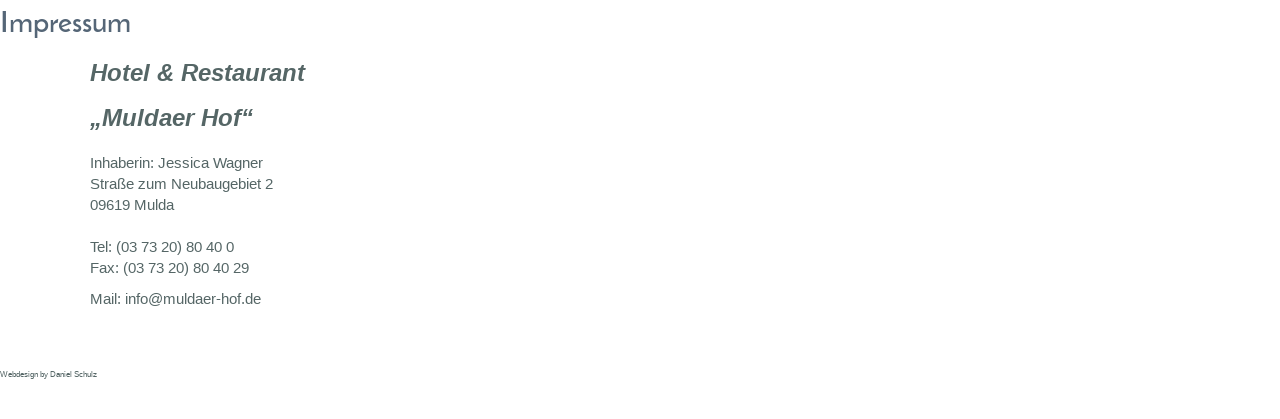

--- FILE ---
content_type: text/html; charset=utf-8
request_url: https://muldaer-hof.de/?Impressum&print
body_size: 2704
content:
<!DOCTYPE html>
<head>
<meta charset="utf-8">
<title>Hotel &amp; Gasthaus &quot;Muldaer Hof&quot; - Impressum</title>
<meta name="author" content="Daniel Schulz">
<meta name="generator" content="CMSimple 5.5 2022010301 - www.cmsimple.org">
<link rel="stylesheet" href="./css/core.css" type="text/css">
<link rel="stylesheet" href="./templates/nature_2nb_R/stylesheet.css" type="text/css">
<link rel="stylesheet" type="text/css" media="screen" href="./plugins/jquery/lib/jquery_ui/css/smoothness/jqueryui.css">
<script src="./plugins/jquery/lib/jquery/jquery_1-12-4_min.js"></script>
<link rel="stylesheet" href="./plugins/convert_h1split/css/stylesheet.css" type="text/css">

<script>
//<![CDATA[
shutterOnload = function(){shutterMobile.Init('sh');};
var shutterMobileLoop = true;
var shutterMobileTextBtns = 0;
var shutterMobileImageCount = true;
var shutterMobileImgDir = "./plugins/fotopro/shutter/images/";
var shutterMobilePrev = "&laquo; Voriges Bild";
var shutterMobileNext = "Nächstes Bild &raquo;";
var shutterMobileClose = "Zurück zur Seite";
var shutterMobileFull = "Bild vergrössern";
var shutterMobileFit = "Bild verkleinern";
var shutterMobileImage = "Bild";
var shutterMobileOf = "von";

var closeByClickOnImage = "true";

var shutterMobileLoading = "Laden ...";
//]]>
</script>

<script src="./plugins/fotopro/shutter/shutter_mobile.js"></script>

<link rel="stylesheet" href="./plugins/fotopro/css/stylesheet.css" type="text/css">
<script src="./plugins/jquery/lib/jquery_ui/jquery_ui_1-11-4_min.js"></script>
<meta name="robots" content="noindex">
</head>

<body class="cmsimplecore_print" onload=""><h1><span style="font-size: 30px;"><strong>Impressum</strong></span></h1>
<p style="padding-left: 90px;"><span style="font-size: 24px; font-family: helvetica,arial,sans-serif;"><strong><em>Hotel &amp; Restaurant</em></strong></span><br><br><span style="font-size: 24px; font-family: helvetica,arial,sans-serif;"><strong><em>„Muldaer Hof“</em></strong></span><br><br><span style="font-size: 15px; font-family: helvetica, arial, sans-serif;">Inhaberin: Jessica Wagner</span><br><span style="font-size: 15px; font-family: helvetica, arial, sans-serif;">Straße zum Neubaugebiet 2</span><br><span style="font-size: 15px; font-family: helvetica, arial, sans-serif;">09619 Mulda</span><br><br><span style="font-size: 15px; font-family: helvetica, arial, sans-serif;">Tel: (03 73 20) 80 40 0</span><br><span style="font-size: 15px; font-family: helvetica, arial, sans-serif;">Fax: (03 73 20) 80 40 29</span></p>
<p style="padding-left: 90px;"><span style="font-size: 15px; font-family: helvetica, arial, sans-serif;">Mail: info@muldaer-hof.de</span></p>
<p><br><br><span style="font-family: helvetica,arial,sans-serif; font-size: 8px;">Webdesign by Daniel Schulz</span></p>
</body>
</html>


--- FILE ---
content_type: text/css
request_url: https://muldaer-hof.de/templates/nature_2nb_R/stylesheet.css
body_size: 16283
content:
@font-face {font-family: JosefinSans; font-style: normal; font-weight: 300; src:url("fonts/JosefinSans-Light.ttf") format("truetype");}
@font-face {font-family: JosefinSans; font-style: normal; font-weight: 400; src:url("fonts/JosefinSans-Regular.ttf") format("truetype");}
@font-face {font-family: JosefinSans; font-style: normal; font-weight: 600; src:url("fonts/JosefinSans-SemiBold.ttf") format("truetype");}



/* RESET BROWSERSTYLE */
body,h1,h2,h3,h4,h5,h6,p,ul,ol,li,hr,blockquote {padding: 0; margin: 0;}

/* GLOBAL */
h1, h2, h3 {font-family: JosefinSans, georgia, serif; color: #567; font-size: 36px; line-height: 1.2em; font-weight: 400; text-align: left; padding: 0; margin: 2px 0 16px 0;}
h4 {font-family: JosefinSans, georgia, serif; color: #567; font-size: 28px; text-align: left; line-height: 1.4em; font-weight: 400; margin: 15px 0 10px 0;}
h5 {font-family: JosefinSans, georgia, serif; color: #567; font-size: 26px; text-align: left; line-height: 1.4em; font-weight: 400; margin: 15px 0 10px 0;}
h6 {font-family: JosefinSans, georgia, serif; color: #567; font-size: 24px; text-align: left; line-height: 1.4em; font-weight: 400; margin: 15px 0 10px 0;}
p {margin: 10px 0;}
ol {margin: 6px 0;}
ol li {line-height: 1.0em; border: 0; padding: 3px 0; margin: 2px 0 2px 22px;}
ul {list-style-image: url(images/inhlist.gif); margin: 6px 0;}
ul li {line-height: 1.2em; border: 0; padding: 3px 0; margin: 2px 0 2px 17px;}
hr {height: 1px; clear: both; color: #a0a6a9; background-color: #a0a6a9; border: 0; margin: 16px 0;}
blockquote {padding: 2px 0 2px 20px; border-left: 3px solid #999;}

div.tplge_navintern {font-family: arial, sans-serif; font-weight: 700;}
div.tplge_content_anchor {display: none;}
div.tplge_menu_anchor {display: none;}
div.tplge_news_anchor {display: none;}
div.tplge_news_anchor_bottom {display: none;}
.tplge_button {background: url(images/button.jpg) repeat-x; float: left; font-size: 18px; font-weight: 400; line-height: 20px; border: 1px solid #666; border-radius: 3px; padding: 4px 6px; margin: 0 6px 0 0;}
.tplge_button_active {background: #930 url(images/buttonMaroon.jpg) repeat-x; color: #fff; float: left; font-size: 18px; font-weight: 400; line-height: 20px; border: 1px solid #666; border-radius: 3px; padding: 4px 6px; margin: 0 6px 0 0;}





/* 
##############################
 C O N T E N T  C L A S S E S 
##############################
*/

img.tplge_left_border {max-width: 46%; float: left; border: 5px solid #998; margin: 0 20px 10px 0;}
img.tplge_left_noborder {max-width: 46%; float: left; border: 0; margin: 0 20px 10px 0;}
img.tplge_right_border {max-width: 46%; float: right; border: 5px solid #998; margin: 0 0 10px 20px;}
img.tplge_right_noborder {max-width: 46%; float: right; border: 0; margin: 0 0 10px 20px;}
img.tplge_centered_border {max-width: 96%; display: block; border: 5px solid #998; margin: 16px auto 24px auto;}
img.tplge_centered_noborder {max-width: 96%; display: block; border: 0; margin: 16px auto 24px auto;}
img.tplge_border {border: 5px solid #998;}
img.tplge_noborder {border: 0;}

.tplge_code {background: #eed; font-family: 'courier new', monospace; border: 1px solid #a0a9a6; padding: 20px;}
.tplge_box01 {clear: both; background: #e0e9e6; border: 4px double #96999c; padding: 10px 16px; margin: 16px 0;}
.tplge_legal {padding: 6px 0;}

.tplge_clearLeft {clear: left;}
.tplge_clearRight {clear: right;}
.tplge_clearBoth {clear: both;}

.XXXXXXXXXXXXXXXXXX {} /* Marker for styles menu tinymce */





/* 
##############################
           B O D Y
##############################
*/

/* BODY UND SEITE / BODY AND PAGE */
body {color: #566; font-family: arial, sans-serif; font-size: 15px; font-weight: 400; line-height: 1.4em;}
#body {background: #c0c9c6 url(images/bgheader.jpg) repeat-x; text-align: left;}
#top {font-size: 10px; line-height: 10px;}





/* 
##############################
        L A Y O U T
##############################
*/

.tplge_siteContainer {background: transparent; max-width: 1500px; padding: 0; margin: 0 auto; border: 0px solid #080!important;}
.tplge_contentsContainer {width: 1200px; float: right; border: 0px solid #c00;}
.tplge_header {min-height: 160px;}
.tplge_locator {}

.tplge_content {float: left; width: 600px;}

.tplge_newsContainer {width: 600px; float: right;}
.tplge_news {width: 300px; float: left;}
.tplge_sidebarNav {float: left; width: 300px; min-height: 480px;}

.tplge_footersContainer {border: 0px solid #060;}
.tplge_notes {}





/* 
##############################
        D E S I G N
############################## 
*/

.tplge_siteContainer {border: 0px solid #900;}





/* CONTENTS CONTAINER */
.tplge_contentsContainer {background: #fff url(images/bgcontent.jpg) 0 160px no-repeat;}



/* KOPFBEREICH / HEADER */
.tplge_header {background: #40534c; color: #ddc; padding: 0 0 0 25px;}
#tplge_header h1 {min-height: 60px; color: #998; font-size: 48px; line-height: 60px; font-weight: 300; letter-spacing: 1px; padding: 0; margin: 0;}

/* languagemenu */
div.langmenu_container {min-height: 24px; text-align: right; border: 0px solid #c00; padding: 12px 16px 0 16px; margin: 0;}
.langmenu_container img {border: 3px solid #998; margin: 0 0 0 20px;}

/* locator */
.tplge_locator {overflow: hidden;}
.tplge_locatorin {font-family: arial, sans-serif; font-size: 14px; padding: 9px 0; margin: 0;}
#tplge_locatorin span {}
.tplge_you_are_here {font-weight: 700;}



/* INHALT / CONTENT */
.tplge_content {}
.tplge_contentin {padding: 128px 25px 20px 25px; margin: 0;}
#tplge_contentin li {background: none;}
#tplge_contentin h1, #contentin h2, #contentin h3 {}

#tplge_contentin input {background: #e0e6e9; color: #344; border: 1px solid #b0b9bf; padding: 3px 6px;}
#tplge_contentin textarea {width: 90%; background: #e0e6e9; color: #344; font-family: arial, sans-serif; font-size: 15px; border: 1px solid #b0b9bf; padding: 6px;}

#tplge_contentin input.submit, #tplge_contentin input#submit {background: url(images/button.jpg) repeat-x!important; float: left; color: #333; font-size: 14px; line-height: 18px; border: 1px solid #666; border-radius: 3px; padding: 2px 6px; margin: 0 6px 16px 0; box-shadow: 0 0 0!important}
div.submitButton {min-height: 24px;}
div.submitButton input {float: left; background: url(images/button.jpg) repeat-x!important; border: 1px solid #999!important;}

/* search results and highlighting */
ul.cmsimple_searchresults li {background: #e0e6e9!important; list-style: none; border: 1px solid #d0d6d9; border-radius: 3px; padding: 6px 9px; margin: 9px 0;}
span.highlight_search {background: transparent; color: #960;}

/* prev-top-next */
.tplge_inavTop {background: url(images/bginav.png); font-family: arial, sans-serif; font-size: 15px; border: 1px solid #ccc; border-radius: 3px; padding: 6px 9px; margin: 0 0 24px 0;}
.tplge_inavBottom {font-family: arial, sans-serif; font-size: 15px; border: 1px solid #ccc; border-radius: 5px; padding: 6px 9px; margin: 6px 0;}

#tplge_prevtopnext {clear: both;}
#tplge_prevtopnextin {text-align: center; border-top: 0px solid #a0a6a9; padding: 8px 0 0 0; margin: 24px 0 0 0;}
#tplge_prevtopnextin span {padding: 0 16px;}

.tplge_top {clear: both; text-align: right; padding: 8px 0 0 0;}
.tf_prevPageTitle {float: left; width: 49%; min-width: 185px; text-align: left;}
.tf_nextPageTitle {float: right; width: 49%; min-width: 185px; text-align: right;}

/* submenu */
div.tplge_submenu h4 {text-align: left; font-variant: normal; font-size: 20px;}

/* sitemap */
.sitemaplevel1 {font-size: 18px; font-weight: 700;}
.sitemaplevel2 {font-size: 17px; font-weight: 100;}
.sitemaplevel3 {font-size: 16px; font-weight: 100;}





/* NEWSBOXEN / NEWSBOXES */
.tplge_newsContainer {padding: 48px 0 0 0;}
div.tplge_newsContainer div.tplge_newsin {padding: 0 25px 16px 25px; margin: 0;}


.tplge_newsin {line-height: 1.2em;}

div.tplge_newsin h4 {min-height: 48px; background: #50635c; color: #fff; font-size: 18px; border-radius: 3px; padding: 6px 12px 6px 12px; margin: 24px 0 6px 0;}
div.tplge_newsin h5 {font-size: 22px; letter-spacing: 1px; margin: 10px 0 0 0;}
div.tplge_newsin h6 {font-size: 20px; letter-spacing: 1px; margin: 10px 0 0 0;}





/* SIDEBAR NAVIGATION */
.tplge_sidebarNav {background: #a0a9a6;}
.tplge_sidebarNavin {border: 0px solid #c00; padding: 0 0 16px 0; margin: 0;}

/* searchbox */
.tplge_searchboxContainer {background: #fff url('images/lupe1.jpg') right top no-repeat; border: 3px solid #909996; border-radius: 17px; color: #620; padding: 0; margin: 16px 25px 6px 25px; overflow: hidden;}
#searchbox {text-align: left; padding: 0; margin: 0;}
#searchbox input.submit {background: none; color: transparent; font-family: courier new; font-size: 24px; line-height: 24px; font-weight: 700; border: 0px solid #999; padding: 3px 0 0 0; margin: 0;}
#searchbox input.submit:hover {cursor: pointer;}
#searchbox input.text {width: 178px; background: #f6f9f9; float: left; font-size: 14px; border: 0; border-right: 1px solid #999; border-radius: 16px 0 0 16px; padding: 6px 12px; margin: 0;}

/* toc menu */
#tplge_sidebarNav li {list-style-type: none; list-style-image: none;}

#tplge_sidebarNav ul.menulevel1 {font-family: arial, sans-serif; color: #fff; font-size: 15px; line-height: 1.3em; padding: 2px 25px 16px 25px; margin: 0;}
#tplge_sidebarNav ul.menulevel1 li {line-height: 1.2em; text-align: left; font-weight: 700; border-bottom: 3px solid #808986; padding: 12px 0 4px 0; margin: 2px 0;}

#tplge_sidebarNav ul ul.menulevel2 {border: 0; padding: 8px 0 4px 0; margin: 0;}
#tplge_sidebarNav ul ul.menulevel2 li {line-height: 1.2em; font-weight: 400; text-align: left; border: 0; padding: 4px 0 5px 1px; margin: 2px 0;}

#tplge_sidebarNav ul ul ul.menulevel3 {margin: 5px 0 0 0;}
#tplge_sidebarNav ul ul ul.menulevel3 li {line-height: 1.2em; text-align: left; border: 0; padding: 6px 0 1px 16px; margin: 2px 0;}

#tplge_sidebarNav ul.subnav {list-style-type: none; text-align: left; padding: 24px 10px 10px 10px; margin: 0;}
#tplge_sidebarNav ul.subnav li {font-size: 14px; padding: 3px 0 3px 0; margin: 3px 0;}
div.subnav {text-align: left; padding: 26px 20px 0 6px; margin: 0;}
p.lastupdate {font-size: 14px; color: #333; padding: 0 10px 0 10px;}

#tplge_sidebarNav ul.menulevel1 li.sdoc, #tplge_sidebarNav ul.menulevel1 li.sdocs {}

/* icons div */
.tplge_icons {text-align: center; padding: 12px 0 6px 0;}
#tplge_icons img {border: 0; margin: 0 12px 0 4px;}

.tplge_counter {padding: 25px;}





/* FUSSLINKS / FOOTER LINKS */
.tplge_footersContainer {clear: both;}
.tplge_notesin {color: #678; font-family: arial, sans-serif; font-size: 12px; text-align: right; border: 0px solid #999; border-right: 0; border-radius: 17px 0 0 15px; padding: 90px 40px 40px 40px; margin: 0;}
#tplge_notes p {padding: 0; margin: 0;}





/* LINKFORMATIERUNG / LINKS */
a:link {color: #369; text-decoration: none;}
a:visited {color: #369; text-decoration: none;}
a:hover {color: #940; text-decoration: underline;}
a:active {color: #940; text-decoration: underline;}
a:focus {color: #940; text-decoration: underline;}

#tplge_header a:link {color: #ccb; font-style: normal;}
#tplge_header a:visited {color: #ccb; font-style: normal;}
#tplge_header a:hover {color: #f90; font-style: normal; text-decoration: none;}
#tplge_header a:active {color: #f90; font-style: normal; text-decoration: none;}
#tplge_header a:focus {color: #f90; font-style: normal; text-decoration: none;}

#tplge_sidebarNav ul.menulevel1 li a:link {color: #333; font-style: normal;}
#tplge_sidebarNav ul.menulevel1 li a:visited {color: #333; font-style: normal;}
#tplge_sidebarNav ul.menulevel1 li a:hover {color: #fff; font-style: normal; text-decoration: none;}
#tplge_sidebarNav ul.menulevel1 li a:active {color: #fff; font-style: normal; text-decoration: none;}
#tplge_sidebarNav ul.menulevel1 li a:focus {color: #fff; font-style: normal; text-decoration: none;}

.tplge_navintern a:link {color: #555; font-style: normal;}
.tplge_navintern a:visited {color: #555; font-style: normal;}
.tplge_navintern a:hover {color: #940; font-style: normal; text-decoration: none;}
.tplge_navintern a:active {color: #940; font-style: normal; text-decoration: none;}
.tplge_navintern a:focus {color: #940; font-style: normal; text-decoration: none;}

.tplge_notesin a:link {color: #589; font-style: italic;}
.tplge_notesin a:visited {color: #589; font-style: italic;}
.tplge_notesin a:hover {color: #940; font-style: italic; text-decoration: none;}
.tplge_notesin a:active {color: #940; font-style: italic; text-decoration: none;}
.tplge_notesin a:focus {color: #940; font-style: italic; text-decoration: none;}



/* 
##############################
 S O N S T I G E S / R E S T
############################## 
*/


input.mapl_loginform_submit {background: url(images/button.jpg) repeat-x!important; color: #333!important; border: 1px solid #999!important; border-radius: 3px;}
input.mapl_loginform_submit:hover {background: url(images/button.jpg) repeat-x!important; color: #333!important; border: 1px solid #999!important; border-radius: 3px; cursor: pointer;}
input.mapl_loginhint_submit {color: #fff!important; font-weight: 700; border: 3px solid #fff!important;}
input.mapl_loggedinform_submit {color: #fff!important; font-weight: 700; border: 3px solid #696!important;}




/* 
############################## 
   R E S P O N S I V E  CSS
############################## 
*/


@media (min-width: 1280px) and (max-width: 1599px) {
.tplge_siteContainer {max-width: 1200px; margin: 0 auto;}
.tplge_contentsContainer {width: 900px; float: right;}
.tplge_newsContainer {width: 300px; float: right; padding: 48px 0 0 0;}
.tplge_footersContainer {margin-left: 320px;}
}





@media (min-width: 960px) and (max-width: 1279px) {
.tplge_siteContainer {max-width: 900px; margin: 0 auto;}
.tplge_contentsContainer {width: 600px; float: right;}
.tplge_newsContainer {width: 600px; float: right; padding: 0;}
.tplge_footersContainer {margin-left: 320px;}
}





@media (min-width: 720px) and (max-width: 959px) {
#body {background: #c0c9c6;}

.tplge_siteContainer {max-width: 600px; border: 0px solid transparent; padding: 0; margin: 0 auto;}
.tplge_contentsContainer {width: 100%; padding: 0; margin: 0 0 80px 0;}

div.tplge_navintern {clear: both; padding: 16px 0; margin: 0 auto;}
div.tplge_content_anchor {display: table;}
div.tplge_menu_anchor {display: table;}
div.tplge_news_anchor {display: table;}
div.tplge_news_anchor_bottom {display: table;}

/* header */
.tplge_header {text-align: center; padding: 0 12px 0 12px;}
#tplge_header h1 {min-height: 80px; text-align: center; color: #998; font-size: 36px; line-height: 40px; font-weight: 300; letter-spacing: 1px; padding: 0; margin: 0;}

/* language menu */
div.langmenu_container {min-height: 24px; clear: left; float: none; text-align: right; border: 0px solid #c00; margin: 0;}

/* Content Area */
.tplge_content {margin: 0 0 80px 0;}
.tplge_contentin {padding: 72px 25px 20px 25px; margin: 0;}
.tplge_top {font-weight: 400; padding: 6px 0 0 0; margin: 0}

/* News Area */
.tplge_newsContainer {width: 100%; float: none; padding: 0; margin: 0 auto;}

/* Menu Area */
.tplge_sidebarNav {width: 300px; float: none; padding: 0; margin: 0 auto;}
}





@media (max-width: 719px) {
#body {min-width: 300px; background: #c0c9c6;}

h1, h2, h3 {font-size: 26px;}

.tplge_siteContainer {width: 100%; max-width: 420px; border: 0px solid transparent; padding: 0; margin: 0 auto;}

div.tplge_navintern {clear: both; padding: 16px 0; margin: 0 auto;}
div.tplge_content_anchor {display: table;}
div.tplge_menu_anchor {display: table;}
div.tplge_news_anchor {display: table;}
div.tplge_news_anchor_bottom {display: table;}

/* header */
.tplge_header {text-align: center; padding: 0 12px 0 12px;}
#tplge_header h1 {min-height: 80px; font-size: 36px; text-align: center; line-height: 40px;}

/* language menu */
div.langmenu_container {min-height: 24px; clear: left; float: none; text-align: right; border: 0px solid #c00; margin: 0;}

/* Content Area */
.tplge_contentsContainer {width: 100%; padding: 0; margin: 0 0 80px 0;}
.tplge_content {width: 100%; float: none; background: transparent; margin: 0 0 80px 0;}
.tplge_contentin {padding: 72px 16px 20px 16px; margin: 0;}
.tplge_top {font-weight: 400; padding: 6px 0 0 0; margin: 0}

/* News Area */
.tplge_newsContainer {width: 300px; float: none; padding: 0; margin: 0 auto;}

/* Menu Area */
.tplge_sidebarNav {width: 300px; float: none; padding: 0; margin: 0 auto;}
}


--- FILE ---
content_type: text/javascript
request_url: https://muldaer-hof.de/plugins/fotopro/shutter/shutter_mobile.js
body_size: 20726
content:
/* utf-8 marker: äöü
======================================================== 
Shutter Mobile 2.2 for CMSimple 
Released: 2021/12
======================================================== 

based on:     Shutter Reloaded Version 2.0.1
http://www.laptoptips.ca/javascripts/shutter-reloaded/

Modified by:  Gert Ebersbach http://www.ge-webdesign.de/

Many thanks to Andrew Ozz for providing Shutter Reloaded
under GPL conditions.
======================================================== 

Acknowledgement: some ideas are from: 

Shutter by Andrew Sutherland - http://code.jalenack.com, 
WordPress - http://wordpress.org, 
Lightbox by Lokesh Dhakar - http://www.huddletogether.com, 
the icons are from Crystal Project Icons, Everaldo Coelho, http://www.everaldo.com

Released under the GPL, http://www.gnu.org/copyleft/gpl.html

    Copyright (C) 2007  Andrew Ozz

    This program is free software: you can redistribute it and/or modify
    it under the terms of the GNU General Public License as published by
    the Free Software Foundation, either version 3 of the License, or
    (at your option) any later version.

    This program is distributed in the hope that it will be useful,
    but WITHOUT ANY WARRANTY; without even the implied warranty of
    MERCHANTABILITY or FITNESS FOR A PARTICULAR PURPOSE.  See the
    GNU General Public License for more details.

======================================================== 
*/

// CONFIGURATION and LANGUAGE AREA
// The following variables you can provide from outside (CMS, plugin etc.)
// In that case outcomment or delete configuration area and language area
// ====================================================

/*
// CONFIGURATION AREA

// Slideshow Loop - true or false (1 or 0)
var shutterMobileLoop = true;

// Text navigation - true or false (1 or 0)
var shutterMobileTextBtns = false;

// Image counter - true or false (1 or 0)
var shutterMobileImageCount = true;

// The path to the navigation icons of Shutter Mobile
var shutterMobileImgDir = '/shutter/images/';

// LANGUAGE AREA
var shutterMobilePrev = '&laquo; Previous';
var shutterMobileNext = 'Next &raquo;';
var shutterMobileClose = 'Close';
var shutterMobileFull = 'Full Size';
var shutterMobileFit = 'Fit to Screen';
var shutterMobileImage = 'Image';
var shutterMobileOf = 'of';
var shutterMobileLoading = 'Loading ...';

// ====================================================
// END of CONFIGURATION and LANGUAGE AREA
*/

shutterMobile = 
{
    shutterMobile_imageCount : shutterMobileImageCount,
    shutterMobile_textBtns : shutterMobileTextBtns,
    shutterMobile_loop : shutterMobileLoop,
    shutterMobile_imgDir : shutterMobileImgDir,
    shutterMobile_L10n : [
    shutterMobilePrev,
    shutterMobileNext,
    shutterMobileClose,
    shutterMobileFull,
    shutterMobileFit,
    shutterMobileImage,
    shutterMobileOf,
    shutterMobileLoading],
    
  I : function (a) {
    return document.getElementById(a);
  },

  Init : function (a) {
    var L, T, ext, i, setid, inset, shfile, shMenuPre, k, img;
    for ( i = 0; i < document.links.length; i++ ) {
      L = document.links[i];
      ext = ( L.href.indexOf('?') == -1 ) ? L.href.slice(-4).toLowerCase() : L.href.substring( 0, L.href.indexOf('?') ).slice(-4).toLowerCase();
      if ( ext != '.jpg' && ext != '.png' && ext != '.gif' && ext != 'jpeg' ) continue;
      if ( a == 'sh' && L.className.toLowerCase().indexOf('shutter') == -1 ) continue;
      if ( a == 'lb' && L.rel.toLowerCase().indexOf('lightbox') == -1 ) continue;

      if ( L.className.toLowerCase().indexOf('shutterset') != -1 ) 
        setid = ( L.className.indexOf(' ') != -1 ) ? L.className.slice(0,L.className.indexOf(' ')) : L.className;
      else if ( L.rel.toLowerCase().indexOf('lightbox[') != -1 ) 
        setid = L.rel;
      else setid = 0, inset = -1;
      
      if( setid ) {
        if ( ! shutterSets[setid] ) shutterSets[setid] = []; 
        inset = shutterSets[setid].push(i);
      }
      
      shfile = L.href.slice(L.href.lastIndexOf('/')+1);
      T = ( L.title && L.title != shfile ) ? L.title : '';
      
      shutterLinks[i] = {link:L.href,num:inset,set:setid,title:T}
      L.onclick = new Function('shutterMobile.Make("'+i+'");return false;');
    }
    
    if ( ! this.shutterMobile_textBtns ) {
      shMenuPre = ['close.gif','prev.gif','next.gif','resize1.gif','resize2.gif','loading.gif'];
      for ( k = 0; k < shMenuPre.length; k++ ) {
        img = new Image();
        img.src = this.shutterMobile_imgDir+shMenuPre[k];
      }
    }
  },

  Make : function(ln,fs) {
    var prev, next, prevlink = '', nextlink = '', prevbtn, nextbtn, D, S, W, NB, fsarg = '', imgNum, closebtn, fsbtn, fsLink;

    if ( ! this.Top ) {
      if ( typeof window.pageYOffset != 'undefined' ) this.Top = window.pageYOffset;
      else this.Top = (document.documentElement.scrollTop > 0) ? document.documentElement.scrollTop : document.body.scrollTop;
    }
    
    if ( typeof this.pgHeight == 'undefined' ) 
      this.pgHeight = Math.max(document.documentElement.scrollHeight,document.body.scrollHeight);
    
    if ( fs ) this.FS = true;
    else this.FS = null;
    
	if (!navigator.userAgent.match(/iPhone|iPad|iPod/i))
	{
		if ( this.resizing ) this.resizing = null;
		window.onresize = new Function('shutterMobile.Resize("'+ln+'");return false');
	}
    
    document.documentElement.style.overflowX = 'hidden';
    if ( ! this.VP ) {
      this._viewPort();
      this.VP = true;
    }
    
    if ( ! (S = this.I('shShutter')) ) {
      S = document.createElement('div');
      S.setAttribute('id','shShutter');
      document.getElementsByTagName('body')[0].appendChild(S);
      this.hideTags();
    }

    if ( ! (D = this.I('shDisplay')) ) {
      D = document.createElement('div');
      D.setAttribute('id','shDisplay');
      D.style.top = this.Top + 'px';
      document.getElementsByTagName('body')[0].appendChild(D);
    }

    S.style.height = this.pgHeight + 'px';
	
	
	function shPrevImageSlide() 
	{
		document.getElementById('shSlide').style.margin = '0 -200% 0 auto';
		setTimeout (function() 
		{
			shutterMobile.Make(prev);
			document.getElementById('shSlide').style.margin = '0 auto 0 -200%';
		},600);
		
		setTimeout (function() 
		{
			document.getElementById('shSlide').style.margin = '0';
		},650);
		return false;
	}

	function shNextImageSlide() 
	{
	document.getElementById('shSlide').style.margin = '0 auto 0 -200%';
		setTimeout (function() 
		{
			shutterMobile.Make(next);
			document.getElementById('shSlide').style.margin = '0 -200% 0 auto';
		},600);
		
		setTimeout (function() 
		{
			document.getElementById('shSlide').style.margin = '0';
		},650); 
		return false;
	}

	function shCloseShutter() 
	{
		document.getElementById('shTopImg').style.opacity = '0';
		document.getElementById('shShutter').style.opacity = '0';
		document.getElementById('shImage').style.opacity = '0';
		document.getElementById('shTitle').style.opacity = '0';
		document.getElementById('shNavBar').style.opacity = '0';
		setTimeout (function() 
		{
			shutterMobile.hideShutter();
		},510);
	}

	if ( shutterLinks[ln].num > 1 ) {
      prev = shutterSets[shutterLinks[ln].set][shutterLinks[ln].num - 2];
      prevbtn = this.shutterMobile_textBtns ? this.shutterMobile_L10n[0] : '<img src="'+this.shutterMobile_imgDir+'prev.gif" title="'+this.shutterMobile_L10n[0]+'" />';
      prevlink = '<a href="#" onclick="shutterMobile.Make('+prev+');return false">'+prevbtn+'</a>';
    }

// Loop for prev (if configured)

    if ( shutterLinks[ln].num == 1 && this.shutterMobile_loop ) {
      prev = shutterSets[shutterLinks[ln].set][shutterLinks[ln].num + ((shutterSets[shutterLinks[ln].set].length) - 2)];
      prevbtn = this.shutterMobile_textBtns ? this.shutterMobile_L10n[0] : '<img src="'+this.shutterMobile_imgDir+'prev.gif" title="'+this.shutterMobile_L10n[0]+'" />';
      prevlink = '<a href="#" onclick="shutterMobile.Make('+prev+');return false">'+prevbtn+'</a>';
    }

    if ( shutterLinks[ln].num != -1 && shutterLinks[ln].num < (shutterSets[shutterLinks[ln].set].length) ) {
      next = shutterSets[shutterLinks[ln].set][shutterLinks[ln].num];
      nextbtn = this.shutterMobile_textBtns ? this.shutterMobile_L10n[1] : '<img src="'+this.shutterMobile_imgDir+'next.gif" title="'+this.shutterMobile_L10n[1]+'" />';
      nextlink = '<a href="#" onclick="shutterMobile.Make('+next+');return false">'+nextbtn+'</a>';
    }

// Loop for next (if configured)

    if ( shutterLinks[ln].num != -1 && shutterLinks[ln].num == (shutterSets[shutterLinks[ln].set].length) && this.shutterMobile_loop ) {
      next = shutterSets[shutterLinks[ln].set][shutterLinks[ln].num - (shutterSets[shutterLinks[ln].set].length)];
      nextbtn = this.shutterMobile_textBtns ? this.shutterMobile_L10n[1] : '<img src="'+this.shutterMobile_imgDir+'next.gif" title="'+this.shutterMobile_L10n[1]+'" />';
      nextlink = '<a href="#" onclick="shutterMobile.Make('+next+');return false">'+nextbtn+'</a>';
    }
    
    closebtn = this.shutterMobile_textBtns ? '<a onclick="shutterMobile.hideShutter();return false">'+this.shutterMobile_L10n[2]+'</a>' : '<img src="'+this.shutterMobile_imgDir+'close.gif" onclick="shutterMobile.hideShutter();return false" title="'+this.shutterMobile_L10n[2]+'">';

// Keyboard Controls

if (navigator.userAgent.match(/MSIE/i))
{
    document.onkeydown = function(event) 
    {
        if (window.event.keyCode == 37) 
        {
            if(shutterLinks[ln].num > 0){shPrevImageSlide();return false;}
        }
        if (window.event.keyCode == 39) 
        {
            if(shutterLinks[ln].num > 0){shNextImageSlide();return false;}
        }
        if (window.event.keyCode == 38 || window.event.keyCode == 27 || window.event.keyCode == 40) 
        {
            window.event.cancelBubble = true;
            window.event.returnValue = false;
            shCloseShutter();return false;
        }
        return window.event.returnValue;
    }
}
else
{
    document.onkeydown = function(event)
    {
        if (event.keyCode == 37) 
        {
            if(shutterLinks[ln].num > 0){shPrevImageSlide();return false;}
        }
        if (event.keyCode == 39) 
        {
            if(shutterLinks[ln].num > 0){shNextImageSlide();return false;}
        }
        if (event.keyCode == 38 || event.keyCode == 27 || event.keyCode == 40) 
        {
            event.cancelBubble = true;
            event.returnValue = false;
            shCloseShutter();return false;
        }
        return event.returnValue;
    }
}

imgNum = ( (shutterLinks[ln].num > 0) && this.shutterMobile_imageCount ) ? '<span class="shNum">'+shutterLinks[ln].num+' / '+shutterSets[shutterLinks[ln].set].length+'</span>' : '';
//	if ( imgNum && this.shutterMobile_textBtns ) imgNum += ' |';

if ( this.FS ) {
  fsbtn = this.shutterMobile_textBtns ? this.shutterMobile_L10n[4] : '<img src="'+this.shutterMobile_imgDir+'resize2.gif" title="'+this.shutterMobile_L10n[4]+'">';
} else {
  fsbtn = this.shutterMobile_textBtns ? this.shutterMobile_L10n[3] : '<img src="'+this.shutterMobile_imgDir+'resize1.gif" title="'+this.shutterMobile_L10n[3]+'">';
  fsarg = ',1';
}

// FullSize image button
fsLink = '<span id="fullSize"><span onclick="shutterMobile.Make('+ln+fsarg+');return false">'+fsbtn+'</span></span>';

// Download button
dlBtn = '<span id="shDownload"><a href="'+shutterLinks[ln].link+'" title="Download" target="_blank" alt="Download"><img src="'+this.shutterMobile_imgDir+'download.gif" alt="download"></a></span>';

// Shutter output
D.innerHTML = '<div id="shWrap"><div id="shImage"><div id="shSlide"><img id="shTopImg" src="'+shutterLinks[ln].link+'" onload="shutterMobile.ShowImg();"></div><div id="shSwipe"></div></div><div id="shTitle">'+shutterLinks[ln].title+' &nbsp; </div><div id="shNavBar">'+prevlink+imgNum+nextlink+closebtn+'<span class="shFullsize">'+fsLink+'</span>'+dlBtn+'</div></div>';



/*
##############################################################
Script Swipe for touchscreens / Wischfunktion für Touchscreens
##############################################################
*/

/* Rafael Nockmann, 2017-09-10 */
/* Dieses Skript erkennt horizontale Touchgesten. */
/* This script recognices horizontal touch gestures. */
 
 
/* START Options */
 
// Mindestdauer der Wischgeste in ms / Minimum duration of the swipe gesture in ms
var durationMin = 100;
 
// Zurückgelegte Mindestdistanz auf der X-Koordinate / Minimum distance traveled on the X-coordinate
var distanceTraveledMin = 100;
 
// maximale vertikale Abweichung der Geste (Toleranz) / maximum vertical deviation of the gesture (tolerance)
var courceTolerance = 150;
 
// Element, das auf Wischgeste geprüft werden soll / Element for swipe
var el = document.getElementById("shSwipe");
 
/* END Options */



var startX = null;
var startY = null;
var starttime = null;
 
 
el.ontouchstart = function (e) {
    startX = e.changedTouches[0].pageX;
    startY = e.changedTouches[0].pageY;
    starttime = new Date().getTime();
}
 
el.ontouchend = function (e) {
    var endX = e.changedTouches[0].pageX;
    var endY = e.changedTouches[0].pageY;
    var endtime = new Date().getTime();
 
    verifyHorizontalSwipe(endX, endY, endtime);
}

function verifyHorizontalSwipe(endX, endY, endtime) {
//	setTimeout(function(){ alert("Hello"); }, 3000);
    // Dauer der Touchgeste in ms:
    var duration = endtime - starttime;
    // Distanz der Touchgeste in Pixel:
    var distanceTraveled = endX - startX;
    // Abweichung der Touchgeste nach oben oder unten in Pixel:
    var deviation = Math.abs(endY - startY);
 
    if(duration >= durationMin
    && Math.abs(distanceTraveled) >= distanceTraveledMin
    && deviation <= courceTolerance
	&& shutterLinks[ln].num > 0) 
	{
		if(Math.sign(distanceTraveled) == 1){shPrevImageSlide()}
		if(Math.sign(distanceTraveled) == -1){shNextImageSlide();}
	}
	else
	{
		if(closeByClickOnImage == 'true' && Math.abs(distanceTraveled) <= distanceTraveledMin){shCloseShutter();}
	}
}

/* Touchgeste soll nicht als Zoom oder Scrollen erkannt werden, wenn der User im entsprechenden Element auf der Seite eine Touchgeste ausführt. */
el.ontouchmove = function(e){
	e.preventDefault();
}


/* Maussimulation */

el.onmousedown = function (e) {
    startX = e.pageX;
    startY = e.pageY;
    starttime = new Date().getTime();
}
 
el.onmouseup = function (e) {
    var endX = e.pageX;
    var endY = e.pageY;
    var endtime = new Date().getTime();
 
    verifyHorizontalSwipe(endX, endY, endtime);
}


/*
##################################################################
END Script Swipe for touchscreens / Wischfunktion für Touchscreens
##################################################################
*/



	window.setTimeout(function(){shutterMobile.loading();},2000);
	},
  
  loading : function() {
    var S, WB, W;
    if ( (W = this.I('shWrap')) && W.style.visibility == 'visible' ) return;
    if ( ! (S = this.I('shShutter')) ) return;
    if ( this.I('shWaitBar') ) return;
    WB = document.createElement('div');
    WB.setAttribute('id','shWaitBar');
    WB.style.top = this.Top + 'px';
    WB.innerHTML = '<img src="'+this.shutterMobile_imgDir+'loading.gif" title="'+this.shutterMobile_L10n[7]+'">';
    S.appendChild(WB);
  },
  
	hideShutter : function() {
	var D, S, NB;
	if ( D = this.I('shDisplay') ) window.setTimeout(function(){D.parentNode.removeChild(D)},510);
	if ( S = this.I('shShutter') ) window.setTimeout(function(){S.parentNode.removeChild(S)},510);
	if ( NB = this.I('shNavBar') ) window.setTimeout(function(){NB.parentNode.removeChild(NB)},510);
	document.getElementById('shTopImg').style.opacity = '0';
	document.getElementById('shShutter').style.opacity = '0';
	document.getElementById('shImage').style.opacity = '0';
	document.getElementById('shTitle').style.opacity = '0';
	document.getElementById('shNavBar').style.opacity = '0';
	setTimeout(function(){shutterMobile.hideShutter();},510);
	},

  Resize : function(ln) {
    if ( this.resizing ) return;
    if ( ! this.I('shShutter') ) return;
    var W = this.I('shWrap');
    if ( W ) W.style.visibility = 'hidden';
    
    window.setTimeout(function(){shutterMobile.resizing = null},500);
    window.setTimeout(new Function('shutterMobile.VP = null;shutterMobile.Make("'+ln+'");return false;'),100);
    this.resizing = true;
  },
  
  _viewPort : function() {
    var wiH = window.innerHeight ? window.innerHeight : 0;
    var dbH = document.body.clientHeight ? document.body.clientHeight : 0;
    var deH = document.documentElement ? document.documentElement.clientHeight : 0;
      
    if( wiH > 0 ) {
      this.wHeight = ( (wiH - dbH) > 1 && (wiH - dbH) < 30 ) ? dbH : wiH;
      this.wHeight = ( (this.wHeight - deH) > 1 && (this.wHeight - deH) < 30 ) ? deH : this.wHeight;
    } else this.wHeight = ( deH > 0 ) ? deH : dbH;

    var deW = document.documentElement ? document.documentElement.clientWidth : 0;
    var dbW = window.innerWidth ? window.innerWidth : document.body.clientWidth;
    this.wWidth = ( deW > 1 ) ? deW : dbW;
  },
  
  ShowImg : function() {
    var S, W, WB, D, T, TI, NB, wHeight, wWidth, capH, shHeight, maxHeight, itop, mtop, resized = 0;
    if ( ! (S = this.I('shShutter')) ) return;
    if ( (W = this.I('shWrap')) && W.style.visibility == 'visible' ) return;
    if ( WB = this.I('shWaitBar') ) WB.parentNode.removeChild(WB);
    
    D = this.I('shDisplay');
    TI = this.I('shTopImg');
    T = this.I('shTitle');
    NB = this.I('shNavBar');
    S.style.width = D.style.width = '';
    
    capH = NB.offsetHeight ? T.offsetHeight + NB.offsetHeight : 30;
    shHeight = this.wHeight - 16 - capH;

    if ( this.FS ) {
      if ( TI.width > (this.wWidth - 10) ) 
        S.style.width = D.style.width = TI.width + 2 + 'px';
        document.documentElement.style.overflowX = '';
    } else {
      window.scrollTo(0,this.Top);
      if ( TI.height > shHeight ) {
        TI.width = TI.width * (shHeight / TI.height);
        TI.height = shHeight;
        resized = 1;
      }
      if ( TI.width > (this.wWidth - 16) ) {
        TI.height = TI.height * ((this.wWidth - 16) / TI.width);
        TI.width = this.wWidth - 0;
        resized = 1;
      }
    }

    maxHeight = this.Top + TI.height + capH + 10;
    if ( maxHeight > this.pgHeight ) S.style.height = maxHeight + 'px'; 
    window.scrollTo(0,this.Top);
    if ( (this.FS && (TI.height > shHeight || TI.width > this.wWidth)) || resized ) {this.I('fullSize').style.display = 'inline';}else{this.I('fullSize').style.display = 'none';}
    
    itop = (shHeight - TI.height) * 0.45;
    mtop = (itop > 3) ? Math.floor(itop) : 3;
    D.style.top = this.Top + mtop + 'px';
    NB.style.bottom = '0';
    W.style.visibility = 'visible';
  },

  hideTags : function(arg) {
	var sel = document.getElementsByTagName('select');
	var obj = document.getElementsByTagName('object');
	var emb = document.getElementsByTagName('embed');
	var ifr = document.getElementsByTagName('iframe');
    
    if ( arg ) var vis = 'visible';
    else var vis = 'hidden';
    
    for (i = 0; i < sel.length; i++) sel[i].style.visibility = vis;
    for (i = 0; i < obj.length; i++) obj[i].style.visibility = vis;
    for (i = 0; i < emb.length; i++) emb[i].style.visibility = vis;
	for (i = 0; i < ifr.length; i++) ifr[i].style.visibility = vis;
  },
  
  reloadTags : function() {
	var sel = document.getElementsByTagName('select');
	var obj = document.getElementsByTagName('object');
	var emb = document.getElementsByTagName('embed');
	var ifr = document.getElementsByTagName('iframe');
    
	var vis = 'visible';
    
    for (i = 0; i < sel.length; i++) sel[i].style.visibility = vis;
    for (i = 0; i < obj.length; i++) obj[i].style.visibility = vis;
    for (i = 0; i < emb.length; i++) emb[i].style.visibility = vis;
	for (i = 0; i < ifr.length; i++) ifr[i].style.visibility = vis;
  }
}

function checkBrowserName(name)
{  
	var agent = navigator.userAgent.toLowerCase();  
	if (agent.indexOf(name.toLowerCase())>-1) 
	{  
		return true;  
	}  
	return false;  
}  

if (window.addEventListener && checkBrowserName('MSIE') == false)
{
	window.addEventListener('load', shutterOnload, false);
} 

if (window.attachEvent) 
{
	window.attachEvent('onload', shutterOnload);
}

var shutterLinks = {}, shutterSets = {};